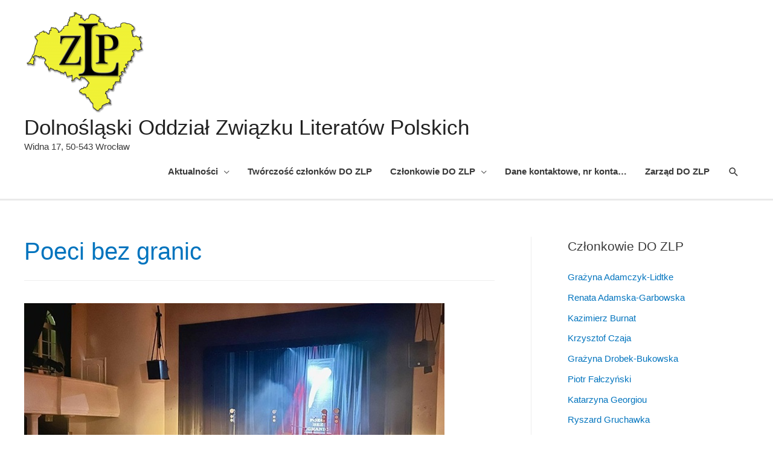

--- FILE ---
content_type: text/html; charset=UTF-8
request_url: https://do-zlp.pl/?cat=5
body_size: 42440
content:
<!DOCTYPE html>
<html lang="pl-PL">
<head>
<meta charset="UTF-8">
<meta name="viewport" content="width=device-width, initial-scale=1">
<link rel="profile" href="https://gmpg.org/xfn/11">

<title>Poeci bez granic &#8211; Dolnośląski Oddział Związku Literatów Polskich</title>
<link rel='dns-prefetch' href='//s.w.org' />
<link rel="alternate" type="application/rss+xml" title="Dolnośląski Oddział Związku Literatów Polskich &raquo; Kanał z wpisami" href="https://do-zlp.pl/?feed=rss2" />
<link rel="alternate" type="application/rss+xml" title="Dolnośląski Oddział Związku Literatów Polskich &raquo; Kanał z komentarzami" href="https://do-zlp.pl/?feed=comments-rss2" />
<link rel="alternate" type="application/rss+xml" title="Dolnośląski Oddział Związku Literatów Polskich &raquo; Kanał z wpisami zaszufladkowanymi do kategorii Poeci bez granic" href="https://do-zlp.pl/?feed=rss2&#038;cat=5" />
		<script type="text/javascript">
			window._wpemojiSettings = {"baseUrl":"https:\/\/s.w.org\/images\/core\/emoji\/11\/72x72\/","ext":".png","svgUrl":"https:\/\/s.w.org\/images\/core\/emoji\/11\/svg\/","svgExt":".svg","source":{"concatemoji":"https:\/\/do-zlp.pl\/wp-includes\/js\/wp-emoji-release.min.js?ver=5.0.22"}};
			!function(e,a,t){var n,r,o,i=a.createElement("canvas"),p=i.getContext&&i.getContext("2d");function s(e,t){var a=String.fromCharCode;p.clearRect(0,0,i.width,i.height),p.fillText(a.apply(this,e),0,0);e=i.toDataURL();return p.clearRect(0,0,i.width,i.height),p.fillText(a.apply(this,t),0,0),e===i.toDataURL()}function c(e){var t=a.createElement("script");t.src=e,t.defer=t.type="text/javascript",a.getElementsByTagName("head")[0].appendChild(t)}for(o=Array("flag","emoji"),t.supports={everything:!0,everythingExceptFlag:!0},r=0;r<o.length;r++)t.supports[o[r]]=function(e){if(!p||!p.fillText)return!1;switch(p.textBaseline="top",p.font="600 32px Arial",e){case"flag":return s([55356,56826,55356,56819],[55356,56826,8203,55356,56819])?!1:!s([55356,57332,56128,56423,56128,56418,56128,56421,56128,56430,56128,56423,56128,56447],[55356,57332,8203,56128,56423,8203,56128,56418,8203,56128,56421,8203,56128,56430,8203,56128,56423,8203,56128,56447]);case"emoji":return!s([55358,56760,9792,65039],[55358,56760,8203,9792,65039])}return!1}(o[r]),t.supports.everything=t.supports.everything&&t.supports[o[r]],"flag"!==o[r]&&(t.supports.everythingExceptFlag=t.supports.everythingExceptFlag&&t.supports[o[r]]);t.supports.everythingExceptFlag=t.supports.everythingExceptFlag&&!t.supports.flag,t.DOMReady=!1,t.readyCallback=function(){t.DOMReady=!0},t.supports.everything||(n=function(){t.readyCallback()},a.addEventListener?(a.addEventListener("DOMContentLoaded",n,!1),e.addEventListener("load",n,!1)):(e.attachEvent("onload",n),a.attachEvent("onreadystatechange",function(){"complete"===a.readyState&&t.readyCallback()})),(n=t.source||{}).concatemoji?c(n.concatemoji):n.wpemoji&&n.twemoji&&(c(n.twemoji),c(n.wpemoji)))}(window,document,window._wpemojiSettings);
		</script>
		<style type="text/css">
img.wp-smiley,
img.emoji {
	display: inline !important;
	border: none !important;
	box-shadow: none !important;
	height: 1em !important;
	width: 1em !important;
	margin: 0 .07em !important;
	vertical-align: -0.1em !important;
	background: none !important;
	padding: 0 !important;
}
</style>
<link rel='stylesheet' id='astra-theme-css-css'  href='https://do-zlp.pl/wp-content/themes/astra/assets/css/minified/style.min.css?ver=1.6.8' type='text/css' media='all' />
<style id='astra-theme-css-inline-css' type='text/css'>
html{font-size:93.75%;}a,.page-title{color:#0274be;}a:hover,a:focus{color:#3a3a3a;}body,button,input,select,textarea{font-family:-apple-system,BlinkMacSystemFont,Segoe UI,Roboto,Oxygen-Sans,Ubuntu,Cantarell,Helvetica Neue,sans-serif;font-weight:inherit;font-size:15px;font-size:1rem;}blockquote{border-color:rgba(2,116,190,0.05);}.site-title{font-size:35px;font-size:2.3333333333333rem;}header .site-logo-img .custom-logo-link img{max-width:449px;}.astra-logo-svg{width:449px;}.ast-archive-description .ast-archive-title{font-size:40px;font-size:2.6666666666667rem;}.site-header .site-description{font-size:15px;font-size:1rem;}.entry-title{font-size:30px;font-size:2rem;}.comment-reply-title{font-size:24px;font-size:1.6rem;}.ast-comment-list #cancel-comment-reply-link{font-size:15px;font-size:1rem;}h1,.entry-content h1,.entry-content h1 a{font-size:48px;font-size:3.2rem;}h2,.entry-content h2,.entry-content h2 a{font-size:42px;font-size:2.8rem;}h3,.entry-content h3,.entry-content h3 a{font-size:30px;font-size:2rem;}h4,.entry-content h4,.entry-content h4 a{font-size:20px;font-size:1.3333333333333rem;}h5,.entry-content h5,.entry-content h5 a{font-size:18px;font-size:1.2rem;}h6,.entry-content h6,.entry-content h6 a{font-size:15px;font-size:1rem;}.ast-single-post .entry-title,.page-title{font-size:30px;font-size:2rem;}#secondary,#secondary button,#secondary input,#secondary select,#secondary textarea{font-size:15px;font-size:1rem;}::selection{background-color:#0274be;color:#ffffff;}body,h1,.entry-title a,.entry-content h1,.entry-content h1 a,h2,.entry-content h2,.entry-content h2 a,h3,.entry-content h3,.entry-content h3 a,h4,.entry-content h4,.entry-content h4 a,h5,.entry-content h5,.entry-content h5 a,h6,.entry-content h6,.entry-content h6 a{color:#3a3a3a;}.tagcloud a:hover,.tagcloud a:focus,.tagcloud a.current-item{color:#ffffff;border-color:#0274be;background-color:#0274be;}.main-header-menu a,.ast-header-custom-item a{color:#3a3a3a;}.main-header-menu li:hover > a,.main-header-menu li:hover > .ast-menu-toggle,.main-header-menu .ast-masthead-custom-menu-items a:hover,.main-header-menu li.focus > a,.main-header-menu li.focus > .ast-menu-toggle,.main-header-menu .current-menu-item > a,.main-header-menu .current-menu-ancestor > a,.main-header-menu .current_page_item > a,.main-header-menu .current-menu-item > .ast-menu-toggle,.main-header-menu .current-menu-ancestor > .ast-menu-toggle,.main-header-menu .current_page_item > .ast-menu-toggle{color:#0274be;}input:focus,input[type="text"]:focus,input[type="email"]:focus,input[type="url"]:focus,input[type="password"]:focus,input[type="reset"]:focus,input[type="search"]:focus,textarea:focus{border-color:#0274be;}input[type="radio"]:checked,input[type=reset],input[type="checkbox"]:checked,input[type="checkbox"]:hover:checked,input[type="checkbox"]:focus:checked,input[type=range]::-webkit-slider-thumb{border-color:#0274be;background-color:#0274be;box-shadow:none;}.site-footer a:hover + .post-count,.site-footer a:focus + .post-count{background:#0274be;border-color:#0274be;}.footer-adv .footer-adv-overlay{border-top-style:solid;border-top-color:#7a7a7a;}.ast-comment-meta{line-height:1.666666667;font-size:12px;font-size:0.8rem;}.single .nav-links .nav-previous,.single .nav-links .nav-next,.single .ast-author-details .author-title,.ast-comment-meta{color:#0274be;}.menu-toggle,button,.ast-button,.button,input#submit,input[type="button"],input[type="submit"],input[type="reset"]{border-radius:2px;padding:10px 40px;color:#ffffff;border-color:#0274be;background-color:#0274be;}button:focus,.menu-toggle:hover,button:hover,.ast-button:hover,.button:hover,input[type=reset]:hover,input[type=reset]:focus,input#submit:hover,input#submit:focus,input[type="button"]:hover,input[type="button"]:focus,input[type="submit"]:hover,input[type="submit"]:focus{color:#ffffff;border-color:#3a3a3a;background-color:#3a3a3a;}.entry-meta,.entry-meta *{line-height:1.45;color:#0274be;}.entry-meta a:hover,.entry-meta a:hover *,.entry-meta a:focus,.entry-meta a:focus *{color:#3a3a3a;}blockquote,blockquote a{color:#000000;}.ast-404-layout-1 .ast-404-text{font-size:200px;font-size:13.333333333333rem;}.widget-title{font-size:21px;font-size:1.4rem;color:#3a3a3a;}#cat option,.secondary .calendar_wrap thead a,.secondary .calendar_wrap thead a:visited{color:#0274be;}.secondary .calendar_wrap #today,.ast-progress-val span{background:#0274be;}.secondary a:hover + .post-count,.secondary a:focus + .post-count{background:#0274be;border-color:#0274be;}.calendar_wrap #today > a{color:#ffffff;}.ast-pagination a,.page-links .page-link,.single .post-navigation a{color:#0274be;}.ast-pagination a:hover,.ast-pagination a:focus,.ast-pagination > span:hover:not(.dots),.ast-pagination > span.current,.page-links > .page-link,.page-links .page-link:hover,.post-navigation a:hover{color:#3a3a3a;}.ast-header-break-point .ast-mobile-menu-buttons-minimal.menu-toggle{background:transparent;color:#0274be;}.ast-header-break-point .ast-mobile-menu-buttons-outline.menu-toggle{background:transparent;border:1px solid #0274be;color:#0274be;}.ast-header-break-point .ast-mobile-menu-buttons-fill.menu-toggle{background:#0274be;}@media (min-width:545px){.ast-page-builder-template .comments-area,.single.ast-page-builder-template .entry-header,.single.ast-page-builder-template .post-navigation{max-width:1240px;margin-left:auto;margin-right:auto;}}@media (max-width:768px){.ast-archive-description .ast-archive-title{font-size:40px;}.entry-title{font-size:30px;}h1,.entry-content h1,.entry-content h1 a{font-size:30px;}h2,.entry-content h2,.entry-content h2 a{font-size:25px;}h3,.entry-content h3,.entry-content h3 a{font-size:20px;}.ast-single-post .entry-title,.page-title{font-size:30px;}}@media (max-width:544px){.ast-archive-description .ast-archive-title{font-size:40px;}.entry-title{font-size:30px;}h1,.entry-content h1,.entry-content h1 a{font-size:30px;}h2,.entry-content h2,.entry-content h2 a{font-size:25px;}h3,.entry-content h3,.entry-content h3 a{font-size:20px;}.ast-single-post .entry-title,.page-title{font-size:30px;}}@media (max-width:768px){html{font-size:85.5%;}}@media (max-width:544px){html{font-size:85.5%;}}@media (min-width:769px){.ast-container{max-width:1240px;}}@font-face {font-family: "Astra";src: url( https://do-zlp.pl/wp-content/themes/astra/assets/fonts/astra.woff) format("woff"),url( https://do-zlp.pl/wp-content/themes/astra/assets/fonts/astra.ttf) format("truetype"),url( https://do-zlp.pl/wp-content/themes/astra/assets/fonts/astra.svg#astra) format("svg");font-weight: normal;font-style: normal;}@media (max-width:921px) {.main-header-bar .main-header-bar-navigation{display:none;}}.ast-desktop .main-header-menu.submenu-with-border .sub-menu,.ast-desktop .main-header-menu.submenu-with-border .children,.ast-desktop .main-header-menu.submenu-with-border .astra-full-megamenu-wrapper{border-color:#eaeaea;}.ast-desktop .main-header-menu.submenu-with-border .sub-menu,.ast-desktop .main-header-menu.submenu-with-border .children{border-top-width:1px;border-right-width:1px;border-left-width:1px;border-bottom-width:1px;border-style:solid;}.ast-desktop .main-header-menu.submenu-with-border .sub-menu .sub-menu,.ast-desktop .main-header-menu.submenu-with-border .children .children{top:-1px;}.ast-desktop .main-header-menu.submenu-with-border .sub-menu a,.ast-desktop .main-header-menu.submenu-with-border .children a{border-bottom-width:1px;border-style:solid;border-color:#eaeaea;}@media (min-width:769px){.main-header-menu .sub-menu li.ast-left-align-sub-menu:hover > ul,.main-header-menu .sub-menu li.ast-left-align-sub-menu.focus > ul{margin-left:-2px;}}.ast-small-footer{border-top-style:solid;border-top-width:1px;border-top-color:#7a7a7a;}.ast-small-footer-wrap{text-align:center;}@media (max-width:920px){.ast-404-layout-1 .ast-404-text{font-size:100px;font-size:6.6666666666667rem;}}
.ast-header-break-point .site-header{border-bottom-width:3px;}@media (min-width:769px){.main-header-bar{border-bottom-width:3px;}}@media (min-width:769px){#primary{width:70%;}#secondary{width:30%;}}.ast-flex{-webkit-align-content:center;-ms-flex-line-pack:center;align-content:center;-webkit-box-align:center;-webkit-align-items:center;-moz-box-align:center;-ms-flex-align:center;align-items:center;}.main-header-bar{padding:1em 0;}.ast-site-identity{padding:0;}
@media (min-width:769px){.ast-theme-transparent-header #masthead{position:absolute;left:0;right:0;}.ast-theme-transparent-header .main-header-bar, .ast-theme-transparent-header.ast-header-break-point .main-header-bar{background:none;}body.elementor-editor-active.ast-theme-transparent-header #masthead, .fl-builder-edit .ast-theme-transparent-header #masthead, body.vc_editor.ast-theme-transparent-header #masthead{z-index:0;}.ast-header-break-point.ast-replace-site-logo-transparent.ast-theme-transparent-header .ast-mobile-header-logo{display:none;}.ast-header-break-point.ast-replace-site-logo-transparent.ast-theme-transparent-header .transparent-custom-logo .custom-logo{display:inline-block;}.ast-theme-transparent-header .ast-above-header{background-image:none;background-color:transparent;}.ast-theme-transparent-header .ast-below-header{background-image:none;background-color:transparent;}}@media (max-width:768px){.ast-theme-transparent-header #masthead{position:absolute;left:0;right:0;}.ast-theme-transparent-header .main-header-bar, .ast-theme-transparent-header.ast-header-break-point .main-header-bar{background:none;}body.elementor-editor-active.ast-theme-transparent-header #masthead, .fl-builder-edit .ast-theme-transparent-header #masthead, body.vc_editor.ast-theme-transparent-header #masthead{z-index:0;}.ast-header-break-point.ast-replace-site-logo-transparent.ast-theme-transparent-header .ast-mobile-header-logo{display:none;}.ast-header-break-point.ast-replace-site-logo-transparent.ast-theme-transparent-header .transparent-custom-logo .custom-logo{display:inline-block;}.ast-theme-transparent-header .ast-above-header{background-image:none;background-color:transparent;}.ast-theme-transparent-header .ast-below-header{background-image:none;background-color:transparent;}}.ast-theme-transparent-header .main-header-bar, .ast-theme-transparent-header .site-header{border-bottom-width:0;}
</style>
<link rel='stylesheet' id='photoswipe-css'  href='https://do-zlp.pl/wp-content/plugins/visual-portfolio/assets/vendor/photoswipe/photoswipe.css?ver=4.1.2' type='text/css' media='all' />
<link rel='stylesheet' id='photoswipe-default-skin-css'  href='https://do-zlp.pl/wp-content/plugins/visual-portfolio/assets/vendor/photoswipe/default-skin/default-skin.css?ver=4.1.2' type='text/css' media='all' />
<link rel='stylesheet' id='swiper-css'  href='https://do-zlp.pl/wp-content/plugins/visual-portfolio/assets/vendor/swiper/css/swiper.min.css?ver=4.4.2' type='text/css' media='all' />
<link rel='stylesheet' id='visual-portfolio-css'  href='https://do-zlp.pl/wp-content/plugins/visual-portfolio/assets/css/style.min.css?ver=1.9.3' type='text/css' media='all' />
<link rel='stylesheet' id='wp-block-library-css'  href='https://do-zlp.pl/wp-includes/css/dist/block-library/style.min.css?ver=5.0.22' type='text/css' media='all' />
<link rel='stylesheet' id='contact-form-7-css'  href='https://do-zlp.pl/wp-content/plugins/contact-form-7/includes/css/styles.css?ver=5.1.1' type='text/css' media='all' />
<link rel='stylesheet' id='astra-contact-form-7-css'  href='https://do-zlp.pl/wp-content/themes/astra/assets/css/minified/compatibility/contact-form-7.min.css?ver=1.6.8' type='text/css' media='all' />
<!--[if IE]>
<script type='text/javascript' src='https://do-zlp.pl/wp-content/themes/astra/assets/js/minified/flexibility.min.js?ver=1.6.8'></script>
<script type='text/javascript'>
flexibility(document.documentElement);
</script>
<![endif]-->
<script type='text/javascript' src='https://do-zlp.pl/wp-includes/js/jquery/jquery.js?ver=1.12.4'></script>
<script type='text/javascript' src='https://do-zlp.pl/wp-includes/js/jquery/jquery-migrate.min.js?ver=1.4.1'></script>
<link rel='https://api.w.org/' href='https://do-zlp.pl/index.php?rest_route=/' />
<link rel="EditURI" type="application/rsd+xml" title="RSD" href="https://do-zlp.pl/xmlrpc.php?rsd" />
<link rel="wlwmanifest" type="application/wlwmanifest+xml" href="https://do-zlp.pl/wp-includes/wlwmanifest.xml" /> 
<meta name="generator" content="WordPress 5.0.22" />
<meta name="generator" content="Powered by WPBakery Page Builder - drag and drop page builder for WordPress."/>
<!--[if lte IE 9]><link rel="stylesheet" type="text/css" href="https://do-zlp.pl/wp-content/plugins/js_composer/assets/css/vc_lte_ie9.min.css" media="screen"><![endif]--><noscript><style type="text/css"> .wpb_animate_when_almost_visible { opacity: 1; }</style></noscript></head>

<body itemtype='https://schema.org/Blog' itemscope='itemscope' class="archive category category-poeci-bez-granic category-5 wp-custom-logo ast-desktop ast-plain-container ast-right-sidebar astra-1.6.8 ast-header-custom-item-inside ast-inherit-site-logo-transparent wpb-js-composer js-comp-ver-5.6 vc_responsive">

<div id="page" class="hfeed site">
	<a class="skip-link screen-reader-text" href="#content">Skip to content</a>

	
	
		<header itemtype="https://schema.org/WPHeader" itemscope="itemscope" id="masthead" class="site-header header-main-layout-1 ast-primary-menu-enabled ast-menu-toggle-icon ast-mobile-header-inline" role="banner">

			
			
<div class="main-header-bar-wrap">
	<div class="main-header-bar">
				<div class="ast-container">

			<div class="ast-flex main-header-container">
				
		<div class="site-branding">
			<div class="ast-site-identity" itemscope="itemscope" itemtype="https://schema.org/Organization">
				<span class="site-logo-img"><a href="https://do-zlp.pl/" class="custom-logo-link" rel="home" itemprop="url"><img width="200" height="175" src="https://do-zlp.pl/wp-content/uploads/2017/09/dozlp2i-200x175.png" class="custom-logo" alt="Dolnośląski Oddział Związku Literatów Polskich" itemprop="logo" /></a></span><div class="ast-site-title-wrap">
							<span class="site-title" itemprop="name">
					<a href="https://do-zlp.pl/" rel="home" itemprop="url" >
						Dolnośląski Oddział Związku Literatów Polskich
					</a>
				</span>
							<p class="site-description" itemprop="description">
					Widna 17, 50-543 Wrocław
				</p>
						</div>			</div>
		</div>

		<!-- .site-branding -->
				<div class="ast-mobile-menu-buttons">

			
					<div class="ast-button-wrap">
			<button type="button" class="menu-toggle main-header-menu-toggle  ast-mobile-menu-buttons-fill " rel="main-menu" aria-controls='primary-menu' aria-expanded='false'>
				<span class="screen-reader-text">Main Menu</span>
				<span class="menu-toggle-icon"></span>
							</button>
		</div>
			
			
		</div>
			<div class="ast-main-header-bar-alignment"><div class="main-header-bar-navigation"><nav itemtype="https://schema.org/SiteNavigationElement" itemscope="itemscope" id="site-navigation" class="ast-flex-grow-1" role="navigation" aria-label="Site Navigation"><div class="main-navigation"><ul id="primary-menu" class="main-header-menu ast-nav-menu ast-flex ast-justify-content-flex-end  submenu-with-border"><li id="menu-item-2015" class="menu-item menu-item-type-post_type menu-item-object-page menu-item-has-children menu-item-2015"><a href="https://do-zlp.pl/?page_id=1268">Aktualności</a><button class="ast-menu-toggle" role="button" aria-expanded="false"><span class="screen-reader-text">Menu Toggle</span></button>
<ul class="sub-menu">
	<li id="menu-item-2661" class="menu-item menu-item-type-post_type menu-item-object-page menu-item-2661"><a href="https://do-zlp.pl/?page_id=2064">Archiwum</a></li>
</ul>
</li>
<li id="menu-item-2652" class="menu-item menu-item-type-post_type menu-item-object-page menu-item-2652"><a href="https://do-zlp.pl/?page_id=2472">Twórczość członków DO ZLP</a></li>
<li id="menu-item-2096" class="menu-item menu-item-type-post_type menu-item-object-page menu-item-has-children menu-item-2096"><a href="https://do-zlp.pl/?page_id=2089">Członkowie DO ZLP</a><button class="ast-menu-toggle" role="button" aria-expanded="false"><span class="screen-reader-text">Menu Toggle</span></button>
<ul class="sub-menu">
	<li id="menu-item-2798" class="menu-item menu-item-type-taxonomy menu-item-object-category menu-item-2798"><a href="https://do-zlp.pl/?cat=63">O naszych członkach słów kilka…</a></li>
</ul>
</li>
<li id="menu-item-2088" class="menu-item menu-item-type-post_type menu-item-object-page menu-item-2088"><a href="https://do-zlp.pl/?page_id=2076">Dane kontaktowe, nr konta…</a></li>
<li id="menu-item-6561" class="menu-item menu-item-type-post_type menu-item-object-page menu-item-6561"><a href="https://do-zlp.pl/?page_id=6557">Zarząd DO ZLP</a></li>
			<li class="ast-masthead-custom-menu-items search-custom-menu-item">
						<div class="ast-search-menu-icon slide-search" id="ast-search-form">
			<div class="ast-search-icon">
				<a class="slide-search astra-search-icon" href="#">
					<span class="screen-reader-text">Search</span>
				</a>
			</div>
			<form role="search" method="get" class="search-form" action="https://do-zlp.pl/">
			<label>
				<span class="screen-reader-text">Search for:</span>
				<input type="search" class="search-field" placeholder="Search &hellip;" value="" name="s" />
			</label>
			<button type="submit" class="search-submit" value="Search"><i class="astra-search-icon"></i></button>
		</form>		</div>
					</li>
			</ul></div></nav></div></div>			</div><!-- Main Header Container -->
		</div><!-- ast-row -->
			</div> <!-- Main Header Bar -->
</div> <!-- Main Header Bar Wrap -->

			
		</header><!-- #masthead -->
		
	
	
	<div id="content" class="site-content">

		<div class="ast-container">

		

	<div id="primary" class="content-area primary">

		
		
				<section class="ast-archive-description">
					<h1 class="page-title ast-archive-title">Poeci bez granic</h1>
									</section>

				
					<main id="main" class="site-main" role="main">

				
					<div class="ast-row">
					

<article itemtype="https://schema.org/CreativeWork" itemscope="itemscope" id="post-7729" class="post-7729 post type-post status-publish format-standard has-post-thumbnail hentry category-aktualnosci category-poeci-bez-granic category-wydarzenia ast-col-sm-12 ast-article-post">

	
	<div class="ast-post-format- blog-layout-1">

	<div class="post-content ast-col-md-12">

		<div class="ast-blog-featured-section post-thumb ast-col-md-12"><div class="post-thumb-img-content post-thumb"><a href="https://do-zlp.pl/?p=7729" ><img width="696" height="493" src="https://do-zlp.pl/wp-content/uploads/2025/11/1-tytA-to-w.3.jpg" class="attachment-large size-large wp-post-image" alt="" itemprop="image" srcset="https://do-zlp.pl/wp-content/uploads/2025/11/1-tytA-to-w.3.jpg 696w, https://do-zlp.pl/wp-content/uploads/2025/11/1-tytA-to-w.3-632x448.jpg 632w, https://do-zlp.pl/wp-content/uploads/2025/11/1-tytA-to-w.3-500x354.jpg 500w" sizes="(max-width: 696px) 100vw, 696px" /></a></div></div>		<header class="entry-header">
			<h2 class="entry-title" itemprop="headline"><a href="https://do-zlp.pl/?p=7729" rel="bookmark">Inauguracja XXII Międzynarodowego Festiwalu Poezji &#8222;Poeci bez granic&#8221; w Polanicy-Zdroju.</a></h2>			<div class="entry-meta"><span class="posted-on"><span class="published" itemprop="datePublished"> 23 lis, 2025</span><span class="updated" itemprop="dateModified"> 23 lis, 2025</span></span></div>		</header><!-- .entry-header -->
		
		<div class="entry-content clear" itemprop="text">

			
			<p>Galeria &#8211; kliknij na tytuł</p>

			
					</div><!-- .entry-content .clear -->
	</div><!-- .post-content -->

</div> <!-- .blog-layout-1 -->

	
</article><!-- #post-## -->


					

<article itemtype="https://schema.org/CreativeWork" itemscope="itemscope" id="post-7721" class="post-7721 post type-post status-publish format-standard has-post-thumbnail hentry category-aktualnosci category-poeci-bez-granic ast-col-sm-12 ast-article-post">

	
	<div class="ast-post-format- blog-layout-1">

	<div class="post-content ast-col-md-12">

		<div class="ast-blog-featured-section post-thumb ast-col-md-12"><div class="post-thumb-img-content post-thumb"><a href="https://do-zlp.pl/?p=7721" ><img width="732" height="490" src="https://do-zlp.pl/wp-content/uploads/2025/11/alman2025-1AA-1.jpg" class="attachment-large size-large wp-post-image" alt="" itemprop="image" srcset="https://do-zlp.pl/wp-content/uploads/2025/11/alman2025-1AA-1.jpg 732w, https://do-zlp.pl/wp-content/uploads/2025/11/alman2025-1AA-1-632x423.jpg 632w, https://do-zlp.pl/wp-content/uploads/2025/11/alman2025-1AA-1-500x335.jpg 500w" sizes="(max-width: 732px) 100vw, 732px" /></a></div></div>		<header class="entry-header">
			<h2 class="entry-title" itemprop="headline"><a href="https://do-zlp.pl/?p=7721" rel="bookmark">XXII MFP „Poeci bez granic” im. Andrzeja Bartyńskiego w Polanicy-Zdroju. ANTOLOGIA pod red. Kazimierza Burnata.</a></h2>			<div class="entry-meta"><span class="posted-on"><span class="published" itemprop="datePublished"> 14 lis, 2025</span><span class="updated" itemprop="dateModified"> 14 lis, 2025</span></span></div>		</header><!-- .entry-header -->
		
		<div class="entry-content clear" itemprop="text">

			
			
			
					</div><!-- .entry-content .clear -->
	</div><!-- .post-content -->

</div> <!-- .blog-layout-1 -->

	
</article><!-- #post-## -->


					
					</div>
				
			</main><!-- #main -->
			
		<div class='ast-pagination'>
	<nav class="navigation pagination" role="navigation">
		<h2 class="screen-reader-text">Nawigacja po wpisach</h2>
		<div class="nav-links"><span aria-current='page' class='page-numbers current'>1</span>
<a class='page-numbers' href='https://do-zlp.pl/?paged=2&#038;cat=5'>2</a>
<span class="page-numbers dots">&hellip;</span>
<a class='page-numbers' href='https://do-zlp.pl/?paged=23&#038;cat=5'>23</a>
<a class="next page-numbers" href="https://do-zlp.pl/?paged=2&#038;cat=5">Następna strona <span class="ast-right-arrow">&rarr;</span></a></div>
	</nav></div>
		
	</div><!-- #primary -->


	
<div itemtype="https://schema.org/WPSideBar" itemscope="itemscope" id="secondary" class="widget-area secondary" role="complementary">

	<div class="sidebar-main">

		
		
			<aside id="nav_menu-12" class="widget widget_nav_menu"><h2 class="widget-title">Członkowie DO ZLP</h2><div class="menu-lista-container"><ul id="menu-lista" class="menu"><li id="menu-item-164" class="menu-item menu-item-type-post_type menu-item-object-page menu-item-164"><a href="https://do-zlp.pl/?p=82">Grażyna Adamczyk-Lidtke</a></li>
<li id="menu-item-174" class="menu-item menu-item-type-post_type menu-item-object-page menu-item-174"><a href="https://do-zlp.pl/?p=85">Renata Adamska-Garbowska</a></li>
<li id="menu-item-162" class="menu-item menu-item-type-post_type menu-item-object-page menu-item-162"><a href="https://do-zlp.pl/?p=14">Kazimierz Burnat</a></li>
<li id="menu-item-6587" class="menu-item menu-item-type-post_type menu-item-object-page menu-item-6587"><a href="https://do-zlp.pl/?page_id=6580">Krzysztof Czaja</a></li>
<li id="menu-item-170" class="menu-item menu-item-type-post_type menu-item-object-page menu-item-170"><a href="https://do-zlp.pl/?p=84">Grażyna Drobek-Bukowska</a></li>
<li id="menu-item-212" class="menu-item menu-item-type-post_type menu-item-object-page menu-item-212"><a href="https://do-zlp.pl/?p=208">Piotr Fałczyński</a></li>
<li id="menu-item-2796" class="menu-item menu-item-type-post_type menu-item-object-post menu-item-2796"><a href="https://do-zlp.pl/?p=2793">Katarzyna Georgiou</a></li>
<li id="menu-item-180" class="menu-item menu-item-type-post_type menu-item-object-page menu-item-180"><a href="https://do-zlp.pl/?p=89">Ryszard Gruchawka</a></li>
<li id="menu-item-787" class="menu-item menu-item-type-post_type menu-item-object-page menu-item-787"><a href="https://do-zlp.pl/?p=782">Franciszek Haber</a></li>
<li id="menu-item-3414" class="menu-item menu-item-type-post_type menu-item-object-post menu-item-3414"><a href="https://do-zlp.pl/?p=1742">Szymon Koprowski</a></li>
<li id="menu-item-2539" class="menu-item menu-item-type-post_type menu-item-object-post menu-item-2539"><a href="https://do-zlp.pl/?p=1840">Elżbieta Kotlarska</a></li>
<li id="menu-item-6016" class="menu-item menu-item-type-post_type menu-item-object-page menu-item-6016"><a href="https://do-zlp.pl/?page_id=2089">Zygmunt Krasuń (Hefid Gwidon)</a></li>
<li id="menu-item-6017" class="menu-item menu-item-type-post_type menu-item-object-page menu-item-6017"><a href="https://do-zlp.pl/?page_id=2089">Alicja Maria Kuberska</a></li>
<li id="menu-item-171" class="menu-item menu-item-type-post_type menu-item-object-page menu-item-171"><a href="https://do-zlp.pl/?p=97">Halina Kuropatnicka-Salamon</a></li>
<li id="menu-item-173" class="menu-item menu-item-type-post_type menu-item-object-page menu-item-173"><a href="https://do-zlp.pl/?p=99">Karolina Kusek</a></li>
<li id="menu-item-6018" class="menu-item menu-item-type-post_type menu-item-object-page menu-item-6018"><a href="https://do-zlp.pl/?page_id=2089">Krystyna Leśniewska-Pasionek</a></li>
<li id="menu-item-6588" class="menu-item menu-item-type-post_type menu-item-object-page menu-item-6588"><a href="https://do-zlp.pl/?page_id=6582">Andrzej Lorenc</a></li>
<li id="menu-item-183" class="menu-item menu-item-type-post_type menu-item-object-page menu-item-183"><a href="https://do-zlp.pl/?p=127">Stanisław Luchowski</a></li>
<li id="menu-item-786" class="menu-item menu-item-type-post_type menu-item-object-page menu-item-786"><a href="https://do-zlp.pl/?p=784">Monika Maciejczyk</a></li>
<li id="menu-item-188" class="menu-item menu-item-type-post_type menu-item-object-page menu-item-188"><a href="https://do-zlp.pl/?p=101">Zofia Mirska</a></li>
<li id="menu-item-187" class="menu-item menu-item-type-post_type menu-item-object-page menu-item-187"><a href="https://do-zlp.pl/?p=125">Zbigniew Niedźwiecki-Ravicz</a></li>
<li id="menu-item-176" class="menu-item menu-item-type-post_type menu-item-object-page menu-item-176"><a href="https://do-zlp.pl/?p=103">Leszek Antoni Nowak</a></li>
<li id="menu-item-4544" class="menu-item menu-item-type-post_type menu-item-object-page menu-item-4544"><a href="https://do-zlp.pl/?page_id=4541">Helena Semenetz-Kwiatkowska</a></li>
<li id="menu-item-3411" class="menu-item menu-item-type-post_type menu-item-object-page menu-item-3411"><a href="https://do-zlp.pl/?page_id=2902">Jerzy Stasiewicz</a></li>
<li id="menu-item-2837" class="menu-item menu-item-type-post_type menu-item-object-post menu-item-2837"><a href="https://do-zlp.pl/?p=1750">Marek Jerzy Stępień</a></li>
<li id="menu-item-4540" class="menu-item menu-item-type-post_type menu-item-object-page menu-item-4540"><a href="https://do-zlp.pl/?page_id=4537">Leszek Szczurek</a></li>
<li id="menu-item-168" class="menu-item menu-item-type-post_type menu-item-object-page menu-item-168"><a href="https://do-zlp.pl/?p=119">Elżbieta Śnieżkowska-Bielak</a></li>
<li id="menu-item-172" class="menu-item menu-item-type-post_type menu-item-object-page menu-item-172"><a href="https://do-zlp.pl/?p=121">Igor Wieczorek</a></li>
<li id="menu-item-4532" class="menu-item menu-item-type-post_type menu-item-object-page menu-item-4532"><a href="https://do-zlp.pl/?page_id=4529">Jan Wreciona</a></li>
<li id="menu-item-6019" class="menu-item menu-item-type-post_type menu-item-object-page menu-item-6019"><a href="https://do-zlp.pl/?page_id=2089">Joanna Żak-Bucholc</a></li>
</ul></div></aside><aside id="nav_menu-13" class="widget widget_nav_menu"><h2 class="widget-title">Odeszli od nas…</h2><div class="menu-czlonkowie-do-zlp-container"><ul id="menu-czlonkowie-do-zlp" class="menu"><li id="menu-item-2540" class="menu-item menu-item-type-post_type menu-item-object-post menu-item-2540"><a href="https://do-zlp.pl/?p=36">Andrzej Bartyński</a></li>
<li id="menu-item-5111" class="menu-item menu-item-type-post_type menu-item-object-page menu-item-5111"><a href="https://do-zlp.pl/?page_id=83">Stanisław  Bockenheim</a></li>
<li id="menu-item-5074" class="menu-item menu-item-type-post_type menu-item-object-page menu-item-5074"><a href="https://do-zlp.pl/?page_id=5070">Mirosław Jerzy Gontarski</a></li>
<li id="menu-item-5132" class="menu-item menu-item-type-post_type menu-item-object-page menu-item-5132"><a href="https://do-zlp.pl/?page_id=93">Stanisław Kędzierski</a></li>
<li id="menu-item-5057" class="menu-item menu-item-type-post_type menu-item-object-page menu-item-5057"><a href="https://do-zlp.pl/?page_id=3413">Danuta Kobyłecka</a></li>
<li id="menu-item-5317" class="menu-item menu-item-type-post_type menu-item-object-post menu-item-5317"><a href="https://do-zlp.pl/?p=1757">Wojciech Kuczkowski</a></li>
<li id="menu-item-5086" class="menu-item menu-item-type-post_type menu-item-object-page menu-item-5086"><a href="https://do-zlp.pl/?page_id=5080">Mariusz Poźniak</a></li>
<li id="menu-item-5095" class="menu-item menu-item-type-post_type menu-item-object-page menu-item-5095"><a href="https://do-zlp.pl/?page_id=5091">Wiesław Prastowski</a></li>
<li id="menu-item-6590" class="menu-item menu-item-type-post_type menu-item-object-post menu-item-6590"><a href="https://do-zlp.pl/?p=5895">Aleksandra Pijanowska-Adamczyk</a></li>
<li id="menu-item-6591" class="menu-item menu-item-type-post_type menu-item-object-post menu-item-6591"><a href="https://do-zlp.pl/?p=6234">Wiesława Siemaszko-Zielińska</a></li>
<li id="menu-item-6592" class="menu-item menu-item-type-post_type menu-item-object-post menu-item-6592"><a href="https://do-zlp.pl/?p=780">Jerzy Surowy</a></li>
<li id="menu-item-7198" class="menu-item menu-item-type-post_type menu-item-object-page menu-item-7198"><a href="https://do-zlp.pl/?page_id=4634">Krystyna Bartyńska (członek honorowy)</a></li>
</ul></div></aside><aside id="categories-2" class="widget widget_categories"><h2 class="widget-title">Wpisy podzielone na kategorie</h2><form action="https://do-zlp.pl" method="get"><label class="screen-reader-text" for="cat">Wpisy podzielone na kategorie</label><select  name='cat' id='cat' class='postform' >
	<option value='-1'>Wybierz kategorię</option>
	<option class="level-0" value="18">2007&nbsp;&nbsp;(1)</option>
	<option class="level-0" value="19">2008&nbsp;&nbsp;(1)</option>
	<option class="level-0" value="20">2009&nbsp;&nbsp;(1)</option>
	<option class="level-0" value="21">2010&nbsp;&nbsp;(1)</option>
	<option class="level-0" value="6">2011&nbsp;&nbsp;(1)</option>
	<option class="level-0" value="31">2015&nbsp;&nbsp;(1)</option>
	<option class="level-0" value="68">2017&nbsp;&nbsp;(3)</option>
	<option class="level-0" value="2">Aktualności&nbsp;&nbsp;(255)</option>
	<option class="level-0" value="32">Archiwum&nbsp;&nbsp;(78)</option>
	<option class="level-0" value="1">Bez kategorii&nbsp;&nbsp;(12)</option>
	<option class="level-0" value="84">Branding&nbsp;&nbsp;(2)</option>
	<option class="level-0" value="3">Czytanie poezji&nbsp;&nbsp;(52)</option>
	<option class="level-0" value="85">Design&nbsp;&nbsp;(2)</option>
	<option class="level-0" value="4">Galeria&nbsp;&nbsp;(5)</option>
	<option class="level-0" value="86">News&nbsp;&nbsp;(3)</option>
	<option class="level-0" value="5" selected="selected">Poeci bez granic&nbsp;&nbsp;(43)</option>
	<option class="level-0" value="33">Pożegnania&nbsp;&nbsp;(10)</option>
	<option class="level-0" value="63">Twórca&nbsp;&nbsp;(31)</option>
	<option class="level-0" value="17">Twórczość członków DO ZLP&nbsp;&nbsp;(24)</option>
	<option class="level-0" value="29">Wydarzenia&nbsp;&nbsp;(53)</option>
	<option class="level-0" value="28">Zaproszenia&nbsp;&nbsp;(88)</option>
	<option class="level-0" value="30">Zaproszenia aktualne&nbsp;&nbsp;(4)</option>
	<option class="level-0" value="34">Życzenia&nbsp;&nbsp;(45)</option>
</select>
</form>
<script type='text/javascript'>
/* <![CDATA[ */
(function() {
	var dropdown = document.getElementById( "cat" );
	function onCatChange() {
		if ( dropdown.options[ dropdown.selectedIndex ].value > 0 ) {
			dropdown.parentNode.submit();
		}
	}
	dropdown.onchange = onCatChange;
})();
/* ]]> */
</script>

</aside><aside id="nav_menu-10" class="widget widget_nav_menu"><h2 class="widget-title">Kontakty</h2><div class="menu-kontakty-container"><ul id="menu-kontakty" class="menu"><li id="menu-item-207" class="menu-item menu-item-type-post_type menu-item-object-page menu-item-207"><a href="https://do-zlp.pl/?page_id=196">Kontakt z Prezesem DO ZLP</a></li>
<li id="menu-item-205" class="menu-item menu-item-type-post_type menu-item-object-page menu-item-205"><a href="https://do-zlp.pl/?page_id=201">Kontakt z redakcją strony DO ZLP</a></li>
<li id="menu-item-206" class="menu-item menu-item-type-post_type menu-item-object-page menu-item-206"><a href="https://do-zlp.pl/?page_id=199">Zgłoś błąd na stronie…</a></li>
<li id="menu-item-268" class="menu-item menu-item-type-custom menu-item-object-custom menu-item-268"><a href="http://do-zlp.pl/webmail">Poczta Webmail</a></li>
<li id="menu-item-3502" class="menu-item menu-item-type-custom menu-item-object-custom menu-item-3502"><a title="FB" href="https://www.facebook.com/dozlpwewroclawiu/">Facebook</a></li>
</ul></div></aside><aside id="search-6" class="widget widget_search"><form role="search" method="get" class="search-form" action="https://do-zlp.pl/">
				<label>
					<span class="screen-reader-text">Szukaj:</span>
					<input type="search" class="search-field" placeholder="Szukaj &hellip;" value="" name="s" />
				</label>
				<input type="submit" class="search-submit" value="Szukaj" />
			</form></aside>
		
		
	</div><!-- .sidebar-main -->
</div><!-- #secondary -->


			
			</div> <!-- ast-container -->

		</div><!-- #content -->

		
		
		
		<footer itemtype="https://schema.org/WPFooter" itemscope="itemscope" id="colophon" class="site-footer" role="contentinfo">

			
			
<div class="footer-adv footer-adv-layout-4">
	<div class="footer-adv-overlay">
		<div class="ast-container">
			<div class="ast-row">
				<div class="ast-col-lg-3 ast-col-md-3 ast-col-sm-12 ast-col-xs-12 footer-adv-widget footer-adv-widget-1">
					<div id="mostreadpostswidget-3" class="widget widget_mostreadpostswidget"><h2 class="widget-title">Najczęściej czytane&#8230;</h2><ul class="mlrp_ul">
        <li><a title=""Zimowe czytanie wierszy" w Klubie Muzyki i Literatury. Wspomnienie o Krystynie Bartyńskiej (zm. 8.1.2025)." href="https://do-zlp.pl/?p=7357">"Zimowe czytanie wierszy" w Klubie Muzyki i Literatury. Wspomnienie o Krystynie Bartyńskiej (zm. 8.1.2025).<br><img width="480" height="280" src="https://do-zlp.pl/wp-content/uploads/2025/02/1-480x280.jpg" class="attachment-thumbnail size-thumbnail" alt="" /></a>
					<span class="most_and_least_read_posts_hits"> (713 razy)</span>
          
				</li></ul>
		<div style="clear:both;"></div></div>				</div>
				<div class="ast-col-lg-3 ast-col-md-3 ast-col-sm-12 ast-col-xs-12 footer-adv-widget footer-adv-widget-2">
					<div id="meta-2" class="widget widget_meta"><h2 class="widget-title">Administracja strony</h2>			<ul>
						<li><a href="https://do-zlp.pl/wp-login.php">Zaloguj się</a></li>
			<li><a href="https://do-zlp.pl/?feed=rss2">Kanał <abbr title="Really Simple Syndication">RSS</abbr> z wpisami</a></li>
			<li><a href="https://do-zlp.pl/?feed=comments-rss2">Kanał <abbr title="Really Simple Syndication">RSS</abbr> z komentarzami</a></li>
			<li><a href="https://pl.wordpress.org/" title="Ta strona jest oparta na WordPressie &mdash; nowoczesnej, semantycznej, osobistej platformie publikacyjnej.">WordPress.org</a></li>			</ul>
			</div>				</div>
				<div class="ast-col-lg-3 ast-col-md-3 ast-col-sm-12 ast-col-xs-12 footer-adv-widget footer-adv-widget-3">
					        <div id="visits_counter_widget" class="widget vc_initWidget">            <h2 class="widget-title">Wizyty od 25.06.2015 r.</h2>            Aktualnie online: 0<br />Dzisiaj: 105<br />W tym tygodniu: 508<br />W sumie: 426177        </div>    				</div>
				<div class="ast-col-lg-3 ast-col-md-3 ast-col-sm-12 ast-col-xs-12 footer-adv-widget footer-adv-widget-4">
					<div id="calendar-3" class="widget widget_calendar"><h2 class="widget-title">Kalendarz</h2><div id="calendar_wrap" class="calendar_wrap"><table id="wp-calendar">
	<caption>styczeń 2026</caption>
	<thead>
	<tr>
		<th scope="col" title="poniedziałek">P</th>
		<th scope="col" title="wtorek">W</th>
		<th scope="col" title="środa">Ś</th>
		<th scope="col" title="czwartek">C</th>
		<th scope="col" title="piątek">P</th>
		<th scope="col" title="sobota">S</th>
		<th scope="col" title="niedziela">N</th>
	</tr>
	</thead>

	<tfoot>
	<tr>
		<td colspan="3" id="prev"><a href="https://do-zlp.pl/?m=202512">&laquo; gru</a></td>
		<td class="pad">&nbsp;</td>
		<td colspan="3" id="next" class="pad">&nbsp;</td>
	</tr>
	</tfoot>

	<tbody>
	<tr>
		<td colspan="3" class="pad">&nbsp;</td><td>1</td><td>2</td><td>3</td><td>4</td>
	</tr>
	<tr>
		<td>5</td><td>6</td><td>7</td><td>8</td><td>9</td><td>10</td><td>11</td>
	</tr>
	<tr>
		<td>12</td><td>13</td><td>14</td><td><a href="https://do-zlp.pl/?m=20260115" aria-label="Wpisy opublikowane dnia 2026-01-15">15</a></td><td>16</td><td>17</td><td>18</td>
	</tr>
	<tr>
		<td>19</td><td>20</td><td id="today">21</td><td>22</td><td>23</td><td>24</td><td>25</td>
	</tr>
	<tr>
		<td>26</td><td>27</td><td>28</td><td>29</td><td>30</td><td>31</td>
		<td class="pad" colspan="1">&nbsp;</td>
	</tr>
	</tbody>
	</table></div></div>				</div>
			</div><!-- .ast-row -->
		</div><!-- .ast-container -->
	</div><!-- .footer-adv-overlay-->
</div><!-- .ast-theme-footer .footer-adv-layout-4 -->

<div class="ast-small-footer footer-sml-layout-1">
	<div class="ast-footer-overlay">
		<div class="ast-container">
			<div class="ast-small-footer-wrap" >
									<div class="ast-small-footer-section ast-small-footer-section-1" >
						Copyright © 2015-2026 <span class="ast-footer-site-title">Dolnośląski Oddział Związku Literatów Polskich</span> 					</div>
				
				
			</div><!-- .ast-row .ast-small-footer-wrap -->
		</div><!-- .ast-container -->
	</div><!-- .ast-footer-overlay -->
</div><!-- .ast-small-footer-->

			
		</footer><!-- #colophon -->
		
		
	</div><!-- #page -->

	
	<script type='text/javascript'>
/* <![CDATA[ */
var astra = {"break_point":"921","isRtl":""};
/* ]]> */
</script>
<script type='text/javascript' src='https://do-zlp.pl/wp-content/themes/astra/assets/js/minified/style.min.js?ver=1.6.8'></script>
<script type='text/javascript'>
/* <![CDATA[ */
var wpcf7 = {"apiSettings":{"root":"https:\/\/do-zlp.pl\/index.php?rest_route=\/contact-form-7\/v1","namespace":"contact-form-7\/v1"}};
/* ]]> */
</script>
<script type='text/javascript' src='https://do-zlp.pl/wp-content/plugins/contact-form-7/includes/js/scripts.js?ver=5.1.1'></script>
<script type='text/javascript' src='https://do-zlp.pl/wp-includes/js/wp-embed.min.js?ver=5.0.22'></script>

	</body>
</html>
